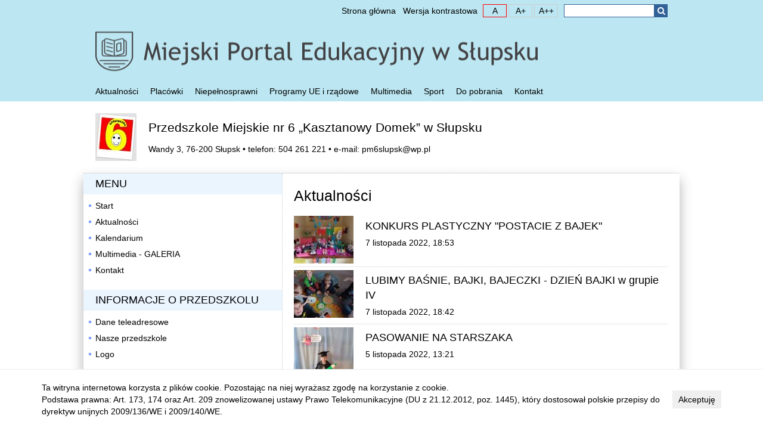

--- FILE ---
content_type: text/html; charset=UTF-8
request_url: https://edu.slupsk.eu/placowki/508/aktualnosci/?pix=15
body_size: 3952
content:
<!DOCTYPE html>
<html lang="pl">
<head>
<meta charset="UTF-8" />
<title>Aktualności &bull; Przedszkole Miejskie nr 6 „Kasztanowy Domek” w Słupsku &bull; Słupsk, Miejski Portal Edukacyjny</title>
<base href="https://edu.slupsk.eu/" />
<link href="res/css/index.css?v=wrU9Yw" rel="stylesheet" type="text/css" />
<meta http-equiv="X-UA-Compatible" content="IE=edge">
<script src="res/js/lib.js" type="text/javascript"></script>
<script src="res/js/utils.js" type="text/javascript"></script>
</head>
<body>
<h1 class="mx-hidden">Aktualności - Słupsk, Miejski Portal Edukacyjny</h1>
<header>
	<div class="container" style="height: 170px">
		<div>
			<div class="top"><style>#google_translate_element img {display: inline;}</style><div id="google_translate_element" style="display:inline-block; vertical-align:middle;"></div><div style="display: inline-block; vertical-align:middle; padding: 3px 0;">&nbsp;</div><script type="text/javascript">function googleTranslateElementInit() {setTimeout(function() {new google.translate.TranslateElement({pageLanguage: 'pl', includedLanguages: 'be,cs,de,en,es,et,fr,lt,lv,pl,ru,sk,uk,it', layout: google.translate.TranslateElement.InlineLayout.SIMPLE}, 'google_translate_element');}, 250)}</script><script src="//translate.google.com/translate_a/element.js?cb=googleTranslateElementInit"></script><ul class="mx-nav mx-horz nav-top"><li><a href=".">Strona główna</a></li></ul><ul class="mx-nav mx-horz nav-wai"><li class="wai-hc"><a href="#hc">Wersja kontrastowa</a></li><li class="wai-fs wai-fs-sm notranslate"><a href="#f1"><span class="mx-hidden">czcionka mała </span>A</a></li><li class="wai-fs wai-fs-md notranslate"><a href="#f2"><span class="mx-hidden">czcionka domyślna </span>A+</a></li><li class="wai-fs wai-fs-lg notranslate"><a href="#f3"><span class="mx-hidden">czcionka duża </span>A++</a></li></ul><span id="nav-search-form" tabindex="-1"></span><form class="search" action="szukaj/" method="get"><fieldset><legend class="mx-hidden">Wyszukiwarka</legend><label for="search-text-main" class="mx-hidden">Szukana fraza</label><input id="search-text-main" type="text" name="q" value="" maxlength="255"/><button type="submit" class="icon-search"><span>Szukaj</span></button></fieldset></form></div>
			<div class="edu" style="height: 100px">
				<a href="."><span class="mx-hidden">Strona główna</span></a>
			</div>
			<nav class="nav-main"><ul class="mx-nav mx-horz"><li><a href="aktualnosci/">Aktualności</a></li><li><a href="placowki/">Placówki</a></li><li><a href="niepelnosprawnosc/">Niepełnosprawni</a></li><li><a href="programy_ue/">Programy UE i rządowe</a></li><li><a href="multimedia/">Multimedia</a></li><li><a href="sport/">Sport</a></li><li><a href="dokumenty/">Do pobrania</a></li><li><a href="kontakt/">Kontakt</a></li></ul></nav>
		</div>
	</div>
</header>

<main>
	<div class="container">
		<div class="row">
    <div class="col-lg-12" id="school-top"><div class="school-logo"><div class="mx-icon"><img src="_image/iconresize/6ec3311083639bd156cf70aea7654681ac8e6f3f.jpg" alt="" /></div></div><div class="school-body"><h2><a href="placowki/508/">Przedszkole Miejskie nr 6 „Kasztanowy Domek” w Słupsku</a></h2><div class="mx-contact"> Wandy 3, 76-200  Słupsk &bull; telefon: 504&nbsp;261&nbsp;221 &bull; e-mail: <script type="text/javascript">
document.write(unescape("%3Ca class=%22e%6Dail%22 href=%22%6Dailto:p%6D6slupsk%40wp%2Epl%22 target=%22_blank%22%3Ep%6D6slupsk%40wp%2Epl%3C/a%3E"))
</script></div></div></div>
</div>
<div class="page-line">
    <div class="row main">
        <div class="col-md-4 left" id="aside"><h3>MENU</h3><ul class="mx-nav mx-vert"><li><a href="placowki/508/">Start</a></li><li><a href="placowki/508/aktualnosci/">Aktualności</a></li><li><a href="placowki/508/kalendarium/">Kalendarium</a></li><li><a href="placowki/508/multimedia/">Multimedia - GALERIA</a></li><li><a href="placowki/508/kontakt/">Kontakt</a></li></ul><h3>INFORMACJE O PRZEDSZKOLU</h3><ul class="mx-nav mx-vert"><li><a href="placowki/508/dokumenty/2040.html">Dane teleadresowe</a></li><li><a href="placowki/508/dokumenty/2041.html">Nasze przedszkole</a></li><li><a href="placowki/508/dokumenty/2248.html">Logo</a></li></ul><h3>KADRA PRZEDSZKOLA</h3><ul class="mx-nav mx-vert"><li><a href="placowki/508/dokumenty/4661.html">Kadra przedszkola</a></li></ul><h3>GRUPY PRZEDSZKOLNE 2024/25</h3><ul class="mx-nav mx-vert"><li><a href="placowki/508/dokumenty/2915.html">Grupa I</a></li><li><a href="placowki/508/dokumenty/2916.html">Grupa II</a></li><li><a href="placowki/508/dokumenty/2917.html">Grupa III</a></li><li><a href="placowki/508/dokumenty/2918.html">Grupa IV</a></li></ul><h3>DZIEŃ W PRZEDSZKOLU</h3><ul class="mx-nav mx-vert"><li><a href="placowki/508/dokumenty/2120.html">Ramowy rozkład dnia - dzieci młodsze</a></li><li><a href="placowki/508/dokumenty/2122.html">Ramowy rozkład dnia - dzieci starsze</a></li><li><a href="placowki/508/dokumenty/2118.html">Zajęcia dodatkowe</a></li><li><a href="placowki/508/dokumenty/4665.html">Język angielski</a></li><li><a href="placowki/508/dokumenty/4666.html">Język niemiecki</a></li></ul><h3>DOKUMENTY OBOWIĄZUJĄCE W PLACÓWCE</h3><ul class="mx-nav mx-vert"><li><a href="placowki/508/dokumenty/2036.html">Statut</a></li><li><a href="placowki/508/dokumenty/4639.html">Regulamin organizacyjny przedszkola</a></li><li><a href="placowki/508/dokumenty/4693.html">Rekrutacja 2024/25</a></li></ul></div>
        <div class="col-md-8 right"><h2><h2>Aktualności</h2></h2><div class="mx-list mx-horz"><div class="mx-list-item mx-horz"><a href="placowki/508/aktualnosci/28431.html"><div class="mx-item-icon"><div class="mx-icon"><img src="_image/icon/5232cf225142d2df04dc65ffcee9e4f1434d3f30.jpg" alt="" /></div></div><div class="mx-item-body"><h3>KONKURS PLASTYCZNY "POSTACIE Z BAJEK"</h3><div class="mx-hd-info">7 listopada 2022, 18:53</div></div></a></div><div class="mx-list-item mx-horz"><a href="placowki/508/aktualnosci/28430.html"><div class="mx-item-icon"><div class="mx-icon"><img src="_image/icon/237ea55f1c6c73810af160a4a70c306c2c4e50bd.jpg" alt="" /></div></div><div class="mx-item-body"><h3>LUBIMY BAŚNIE, BAJKI, BAJECZKI - DZIEŃ BAJKI w grupie IV</h3><div class="mx-hd-info">7 listopada 2022, 18:42</div></div></a></div><div class="mx-list-item mx-horz"><a href="placowki/508/aktualnosci/28418.html"><div class="mx-item-icon"><div class="mx-icon"><img src="_image/icon/d383edca749d52e5043e7bdc3ebfafc6cb0f3f62.jpg" alt="" /></div></div><div class="mx-item-body"><h3>PASOWANIE NA STARSZAKA</h3><div class="mx-hd-info">5 listopada 2022, 13:21</div></div></a></div><div class="mx-list-item mx-horz"><a href="placowki/508/aktualnosci/28417.html"><div class="mx-item-icon"><div class="mx-icon"><img src="_image/icon/7f67070b4999f462d304402795bde9928773fe6f.jpg" alt="" /></div></div><div class="mx-item-body"><h3>DZIEŃ POSTACI Z BAJEK w grupie I i II</h3><div class="mx-hd-info">5 listopada 2022, 12:48</div></div></a></div><div class="mx-list-item mx-horz"><a href="placowki/508/aktualnosci/28397.html"><div class="mx-item-icon"><div class="mx-icon"><img src="_image/icon/5d068b1b61e9e3cbd57c0861b9bdfd2fa56ed735.png" alt="" /></div></div><div class="mx-item-body"><h3>DZIEŃ DYNI w grupie I</h3><div class="mx-hd-info">31 października 2022, 17:50</div></div></a></div><div class="mx-list-item mx-horz"><a href="placowki/508/aktualnosci/28366.html"><div class="mx-item-icon"><div class="mx-icon"><img src="_image/icon/581b1ebb6dc9fade6a48efba41ea7af4b593f056.jpg" alt="" /></div></div><div class="mx-item-body"><h3>DZIEŃ DYNI w grupie III</h3><div class="mx-hd-info">27 października 2022, 21:52</div></div></a></div><div class="mx-list-item mx-horz"><a href="placowki/508/aktualnosci/28353.html"><div class="mx-item-icon"><div class="mx-icon"><img src="_image/icon/273ae98fe52f35fa8ad270a67763dd29b6688dcf.jpg" alt="" /></div></div><div class="mx-item-body"><h3>DZIEŃ KUNDELKA w grupie IV</h3><div class="mx-hd-info">25 października 2022, 19:01</div></div></a></div><div class="mx-list-item mx-horz"><a href="placowki/508/aktualnosci/28352.html"><div class="mx-item-icon"><div class="mx-icon"><img src="_image/icon/049db378a946a4e875bcaa5fff304609e7ced8b3.jpg" alt="" /></div></div><div class="mx-item-body"><h3>DZIEŃ KUNDELKA w grupie I</h3><div class="mx-hd-info">25 października 2022, 18:45</div></div></a></div><div class="mx-list-item mx-horz"><a href="placowki/508/aktualnosci/28319.html"><div class="mx-item-icon"><div class="mx-icon"><img src="_image/icon/0122aa4ff912c49d23c9199711788f1574d2ef79.jpg" alt="" /></div></div><div class="mx-item-body"><h3>JESIENNE ROZGRYWKI SPORTOWE  w grupie II</h3><div class="mx-hd-info">22 października 2022, 13:34</div></div></a></div><div class="mx-list-item mx-horz"><a href="placowki/508/aktualnosci/28318.html"><div class="mx-item-icon"><div class="mx-icon"><img src="_image/icon/940b272d5ce4c40625d90a9b8903aa820b541872.jpg" alt="" /></div></div><div class="mx-item-body"><h3>ZAWODY SPORTOWE w grupie I</h3><div class="mx-hd-info">22 października 2022, 13:26</div></div></a></div><div class="mx-list-item mx-horz"><a href="placowki/508/aktualnosci/28317.html"><div class="mx-item-icon"><div class="mx-icon"><img src="_image/icon/8dd8f088bae3e75d175b6545052b212e29dfa8e4.jpg" alt="" /></div></div><div class="mx-item-body"><h3>KWADRATOWY ZAWRÓT GŁOWY w grupie III</h3><div class="mx-hd-info">20 października 2022, 21:04</div></div></a></div><div class="mx-list-item mx-horz"><a href="placowki/508/aktualnosci/28316.html"><div class="mx-item-icon"><div class="mx-icon"><img src="_image/icon/9b6ba4d5b5795ada06694b5ead12b17526d90fde.jpg" alt="" /></div></div><div class="mx-item-body"><h3>URODZINY DAMIANA</h3><div class="mx-hd-info">20 października 2022, 20:56</div></div></a></div><div class="mx-list-item mx-horz"><a href="placowki/508/aktualnosci/28288.html"><div class="mx-item-icon"><div class="mx-icon"><img src="_image/icon/493dca532e4d70a9649b0bb0aeafc1907bd27c8c.jpg" alt="" /></div></div><div class="mx-item-body"><h3>DZIEŃ EDUKACJI NARODOWEJ</h3><div class="mx-hd-info">16 października 2022, 13:50</div></div></a></div><div class="mx-list-item mx-horz"><a href="placowki/508/aktualnosci/28283.html"><div class="mx-item-icon"><div class="mx-icon"><img src="_image/icon/1238a49f93bd25cfdf575a1db1b7b6c77c54ee1e.jpg" alt="" /></div></div><div class="mx-item-body"><h3>GRUPA II W BIBLIOTECE - "KOSMOS"</h3><div class="mx-hd-info">13 października 2022, 21:20</div></div></a></div><div class="mx-list-item mx-horz"><a href="placowki/508/aktualnosci/28275.html"><div class="mx-item-icon"><div class="mx-icon"><img src="_image/icon/efca110e35d1a5f8e835427c71d77f00f826b1c7.jpg" alt="" /></div></div><div class="mx-item-body"><h3>ODLOTY PTAKÓW</h3><div class="mx-hd-info">12 października 2022, 21:37</div></div></a></div><div class="mx-list-item mx-horz"><a href="placowki/508/aktualnosci/28259.html"><div class="mx-item-icon"><div class="mx-icon"><img src="_image/icon/c0fdd06bab535428eb078a043ecc96fc8cb9f4e6.jpg" alt="" /></div></div><div class="mx-item-body"><h3>GRUPA III W BIBLIOTECE - "MAM TĘ MOC" - IV spotkanie</h3><div class="mx-hd-info">10 października 2022, 20:52</div></div></a></div><div class="mx-list-item mx-horz"><a href="placowki/508/aktualnosci/28257.html"><div class="mx-item-icon"><div class="mx-icon"><img src="_image/icon/532801c7c844173e70dcd0d1c67dc53f840a565a.jpg" alt="" /></div></div><div class="mx-item-body"><h3>DZIEŃ GIER PLANSZOWYCH w grupie IV</h3><div class="mx-hd-info">10 października 2022, 15:48</div></div></a></div><div class="mx-list-item mx-horz"><a href="placowki/508/aktualnosci/28187.html"><div class="mx-item-icon"><div class="mx-icon"><img src="_image/icon/c46570f500a9820fc7da2060f9b0b58deaa5906e.jpg" alt="" /></div></div><div class="mx-item-body"><h3>DZIEŃ JABŁKA w grupie IV</h3><div class="mx-hd-info">28 września 2022, 21:05</div></div></a></div><div class="mx-list-item mx-horz"><a href="placowki/508/aktualnosci/28186.html"><div class="mx-item-icon"><div class="mx-icon"><img src="_image/icon/53035ce659385b2a68bcb833cd5176214cc9cfb5.jpg" alt="" /></div></div><div class="mx-item-body"><h3>DZIEŃ JABŁKA w grupie III</h3><div class="mx-hd-info">28 września 2022, 20:48</div></div></a></div><div class="mx-list-item mx-horz"><a href="placowki/508/aktualnosci/28184.html"><div class="mx-item-icon"><div class="mx-icon"><img src="_image/icon/a27cfbe023eae433face1afa9b616bbc04c7ebf8.jpg" alt="" /></div></div><div class="mx-item-body"><h3>DZIEŃ JABŁKA w grupie II</h3><div class="mx-hd-info">28 września 2022, 17:53</div></div></a></div></div><div class="mx-paginator"><a href="/placowki/508/aktualnosci/?pix=14" class="mx-prev"><span class="mx-hidden">strona 15</span></a><span class="mx-hidden"> | </span><a href="/placowki/508/aktualnosci/?pix=0"><span class="mx-hidden">strona </span>1</a><span class="mx-hidden"> | </span><a href="/placowki/508/aktualnosci/?pix=8">...</a><span class="mx-hidden"> | </span><a href="/placowki/508/aktualnosci/?pix=12"><span class="mx-hidden">strona </span>13</a><span class="mx-hidden"> | </span><a href="/placowki/508/aktualnosci/?pix=13"><span class="mx-hidden">strona </span>14</a><span class="mx-hidden"> | </span><a href="/placowki/508/aktualnosci/?pix=14"><span class="mx-hidden">strona </span>15</a><span class="mx-hidden"> | </span><a class="mx-selected"><span class="mx-hidden">strona </span>16</a><span class="mx-hidden"> | </span><a href="/placowki/508/aktualnosci/?pix=16"><span class="mx-hidden">strona </span>17</a><span class="mx-hidden"> | </span><a href="/placowki/508/aktualnosci/?pix=17"><span class="mx-hidden">strona </span>18</a><span class="mx-hidden"> | </span><a href="/placowki/508/aktualnosci/?pix=18"><span class="mx-hidden">strona </span>19</a><span class="mx-hidden"> | </span><a href="/placowki/508/aktualnosci/?pix=22">...</a><span class="mx-hidden"> | </span><a href="/placowki/508/aktualnosci/?pix=57"><span class="mx-hidden">strona </span>58</a><span class="mx-hidden"> | </span><a href="/placowki/508/aktualnosci/?pix=16" class="mx-next"><span class="mx-hidden">strona 17</span></a></div></div>
    </div>
</div>

	</div>
</main>

<footer class="cpr">
	<div class="container">
		<p>
			Copyright &copy; 2011 Urząd Miejski w Słupsku <b>Referat Informatyczny</b>, tel.: (59) 848 83 13, <a href="mailto:informatycy@um.slupsk.pl">informatycy@um.slupsk.pl</a>
		</p>

		<p>
			Nadzór merytoryczny:<br/>
			<b>Urząd Miejski w Słupsku Wydział Edukacji</b>, Plac Zwycięstwa 3, 76-200 Słupsk<br/>
			tel.: (59) 848 83 22, e-mail: <a href="mailto:edukacja@um.slupsk.pl">edukacja@um.slupsk.pl</a><br/>
			pokoje: 200, 201, 202, 203, 204, 205, 210<br/>
		</p>
	</div>
</footer>

<footer class="rpo">
<div class="container">
	
	<img src="res/gfx/ue.png" width="650" height="66" alt="Regionalny Program Operacyjny dla Województwa Pomorskiego na lata 2007-2013" />
	<p>Projekt finansowany w ramach Regionalnego Programu Operacyjnego dla Województwa Pomorskiego na lata 2007-2013</p>
</div>
</footer>

<!-- Global site tag (gtag.js) - Google Analytics -->
<script async src="https://www.googletagmanager.com/gtag/js?id=G-4HFMFP8NVC"></script>
<script>
	window.dataLayer = window.dataLayer || [];
	function gtag(){dataLayer.push(arguments);}
	gtag('js', new Date());
	gtag('config', 'G-4HFMFP8NVC');
</script>

</body>
</html>